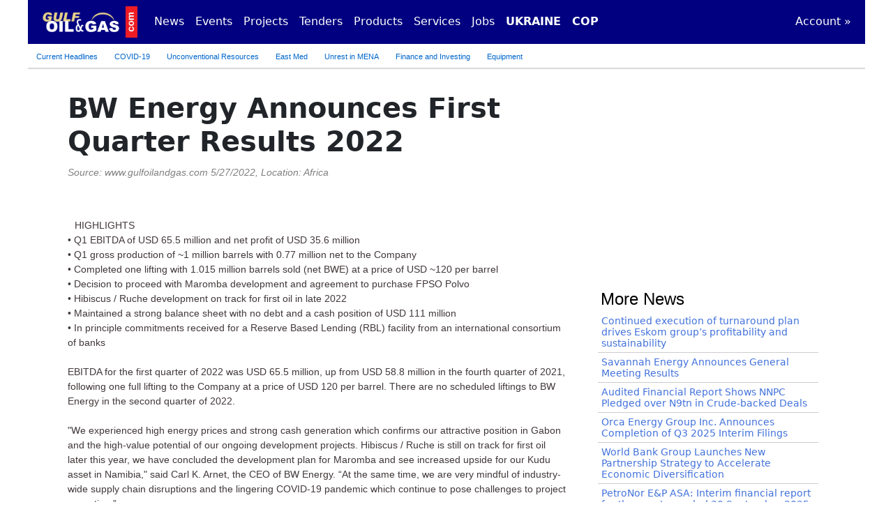

--- FILE ---
content_type: text/html
request_url: https://www.gulfoilandgas.com/webpro1/main/mainnews.asp?id=930140
body_size: 11249
content:


<!DOCTYPE html>
<html>
<head>
<!-- Google tag (gtag.js) -->
<script async src="https://www.googletagmanager.com/gtag/js?id=G-57F9M8YLSB"></script>
<script>
    window.dataLayer = window.dataLayer || [];
    function gtag() { dataLayer.push(arguments); }
    gtag('js', new Date());

    gtag('config', 'G-57F9M8YLSB');
</script>
<link href="https://cdnjs.cloudflare.com/ajax/libs/bootstrap/5.3.0/css/bootstrap.min.css" rel="stylesheet" integrity="sha512-t4GWSVZO1eC8BM339Xd7Uphw5s17a86tIZIj8qRxhnKub6WoyhnrxeCIMeAqBPgdZGlCcG2PrZjMc+Wr78+5Xg==" crossorigin="anonymous">
<link rel="stylesheet" type="text/css" href="/webpro1/css/css1.css"/>
<link rel="stylesheet" type="text/css" media="only screen and (max-width: 480px)" href="/webpro1/css/css-small.css" />
<link rel="stylesheet" type="text/css" media="only screen and (min-width: 481px) and (max-width: 900px)" href="/webpro1/css/css-tablet900.css" />
<link rel="stylesheet" type="text/css" media="only screen and (min-width: 901px) and (max-width: 1024px)" href="/webpro1/css/css1.css" />
<link rel="shortcut icon" href="/webpro1/images/favicon.ico">
<link rel="canonical" href="https://www.gulfoilandgas.com/webpro1/main/mainnews.asp?id=930140"/>

<title>BW Energy Announces First Quarter Results 2022 - Economics/Financial Analysis</title>
<meta name="description" content="Economics/Financial Analysis: Namibia Oil & Gas news in Africa, BW Energy Announces First Quarter Results 2022">
<meta name="keywords" content="oil,gas,gulf,middle east,news,africa,Namibia,Africa">
<meta name="viewport" content="width=device-width, initial-scale=1">
<script type='text/javascript'>
var googletag = googletag || {};
googletag.cmd = googletag.cmd || [];
(function() {
var gads = document.createElement('script');
gads.async = true;
gads.type = 'text/javascript';
var useSSL = 'https:' == document.location.protocol;
gads.src = (useSSL ? 'https:' : 'http:') + 
'//www.googletagservices.com/tag/js/gpt.js';
var node = document.getElementsByTagName('script')[0];
node.parentNode.insertBefore(gads, node);
})();
</script>

<script type='text/javascript'>
googletag.cmd.push(function() {
googletag.defineSlot('/1696513/News_Leaderboard_Top_728x90', [728, 90], 'div-gpt-ad-1357928635379-0').addService(googletag.pubads());
googletag.defineSlot('/1696513/News_Square_Right_200x200', [200, 200], 'div-gpt-ad-1357928635379-1').addService(googletag.pubads());
googletag.pubads().enableSingleRequest();
googletag.pubads().collapseEmptyDivs();
googletag.enableServices();
});
</script>
</head>

<body class="bodyclass">

<nav class="navbar navbar-dark navbar-expand-lg pt-1 pb-1" style="background-color: #000080;">
  <div class="container-fluid">
    <a class="navbar-brand" href="/"><img style="border:0;float:left; width:145px;" alt="Gulf Oil and Gas" src="/webpro1/frame/gulfoil.png" /></a>
    <button class="navbar-toggler" type="button" data-bs-toggle="collapse" data-bs-target="#navbarNavAltMarkup" aria-controls="navbarNavAltMarkup" aria-expanded="false" aria-label="Toggle navigation">
      <span class="navbar-toggler-icon"></span>
    </button>
    <div class="collapse navbar-collapse" id="navbarNavAltMarkup">
      <div class="navbar-nav">
        <a class="nav-link active" aria-current="page" href="/webpro1/main/newshome.asp">News</a>
        <a class="nav-link active" aria-current="page" href="/webpro1/prod1/eventslist.asp">Events</a>
        <a class="nav-link active" aria-current="page" href="/webpro1/projects/main.asp">Projects</a>
        <a class="nav-link active" aria-current="page" href="/webpro1/projects/bids_main.asp">Tenders</a>
        <a class="nav-link active" aria-current="page" href="/webpro1/main/mainproducts.asp">Products</a>
        <a class="nav-link active" aria-current="page" href="/webpro1/main/mainservices.asp">Services</a>
        <a class="nav-link active" aria-current="page" href="/webpro1/jobs/career.asp">Jobs</a>
        <a class="nav-link active" aria-current="page" href="/webpro1/main/oilandgas-ukraine.asp"><strong>UKRAINE</strong></a>
        <a class="nav-link active" aria-current="page" href="/webpro1/main/oilandgas-COP27.asp"><strong>COP</strong></a>
      </div>
      <div class="navbar-nav ms-auto"><a class="nav-link active" aria-current="page" href="/webpro1/registration/logon.asp">Account �</a></div>
    </div>
  </div>
</nav><div style="height:30px;width:100%;">
<ul id="menuhz1">
	<li class="hide-small"><a href="/webpro1/main/newshome.asp" title="Current Headlines">Current Headlines</a></li>
	<li><a href="/webpro1/main/oilandgas-covid19.asp" title="COVID-19">COVID-19</a></li>
	<li><a href="/webpro1/main/unconventional-resources-news.asp" title="Unconventional Fuels">Unconventional <span class="hide-small">Resources</span></a></li>
	<li><a href="/webpro1/main/east_mediterranean.asp" title="East Mediterranean">East Med</a></li>
	<li><a href="/webpro1/main/middle_east_uprising.asp" title="Unrest in MENA">Unrest in MENA</a></li>
	<li class="hide-small"><a href="/webpro1/main/financialnews.asp" title="Finance and Investing">Finance and Investing</a></li>
	<li><a href="/webpro1/main/equipment_news.asp" title="Equipment">Equipment</a></li>
</ul>
</div>
<div id="hiddenhzaddl">
<div style="width: 728px; vertical-align: top; margin:0 auto 0px auto; " class="adblock1">
<!-- News_Leaderboard_Top_728x90 -->
<div id='div-gpt-ad-1357928635379-0' style='width:728px; height:90px;'>
<script type='text/javascript'>
googletag.cmd.push(function() { googletag.display('div-gpt-ad-1357928635379-0'); });
</script>
</div></div>
</div>
<div class="container">
<div class="row">
    <div class="col-md-8">
    <div style="vertical-align:top; padding-left:15px;padding-right:5px;">
      <div>
        <div class="pt-2">
            <h1><b>BW Energy Announces First Quarter Results 2022</b></h1>
            <span style="font-family:Arial,Helvetica; font-size:14px;color:#808080;"><i>Source:&nbsp;www.gulfoilandgas.com&nbsp;5/27/2022, Location: Africa</i></span><br/><br/>
          </div>

        <div class="sharingtools" style=" width:100%; vertical-align:top; text-align: left;">
		<div style="width:100%; vertical-align:middle;text-align:left;">
	    	<!-- AddThis Button BEGIN -->
            <div class="addthis_toolbox addthis_default_style addthis_32x32_style">
            <a href="https://www.addthis.com/bookmark.php?v=250&amp;username=xa-4c91cb1d3542dfc9" class="addthis_button_compact"></a>
            <a class="addthis_button_facebook"></a><a class="addthis_button_twitter"></a><a class="addthis_button_linkedin"></a><a class="addthis_button_email"></a>
            </div>
            <!-- AddThis Button END -->
        </div>
	    </div>

        <div style="width:100%;vertical-align:top;text-align:left;">
		<div id="newsadblock"><script async src="https://pagead2.googlesyndication.com/pagead/js/adsbygoogle.js"></script>
<!-- GOG_News_05_250x250 -->
<ins class="adsbygoogle"
     style="display:block"
     data-ad-client="ca-pub-2282841383664165"
     data-ad-slot="9483344193"
     data-ad-format="auto"
     data-full-width-responsive="true"></ins>
<script>
    (adsbygoogle = window.adsbygoogle || []).push({});
</script></div>            
		<div class="newsbodytext">HIGHLIGHTS <br>
� Q1 EBITDA of USD 65.5 million and net profit of USD 35.6 million <br>
� Q1 gross production of ~1 million barrels with 0.77 million net to the Company <br>
� Completed one lifting with 1.015 million barrels sold (net BWE) at a price of USD ~120 per barrel <br>
� Decision to proceed with Maromba development and agreement to purchase FPSO Polvo <br>
� Hibiscus / Ruche development on track for first oil in late 2022 <br>
� Maintained a strong balance sheet with no debt and a cash position of USD 111 million <br>
� In principle commitments received for a Reserve Based Lending (RBL) facility from an international consortium of banks <br><br>

EBITDA for the first quarter of 2022 was USD 65.5 million, up from USD 58.8 million in the fourth quarter of 2021, following one full lifting to the Company at a price of USD 120 per barrel. There are no scheduled liftings to BW Energy in the second quarter of 2022. <br><br>

"We experienced high energy prices and strong cash generation which confirms our attractive position in Gabon and the high-value potential of our ongoing development projects. Hibiscus / Ruche is still on track for first oil later this year, we have concluded the development plan for Maromba and see increased upside for our Kudu asset in Namibia," said Carl K. Arnet, the CEO of BW Energy. �At the same time, we are very mindful of industry-wide supply chain disruptions and the lingering COVID-19 pandemic which continue to pose challenges to project execution.�<br><br>

BW Energy's share of gross production was approximately 765,000 barrels of oil. The net sold volume, which is the basis for revenue recognition in the financial statement, was 1,015,000 barrels including 65,000 barrels of quarterly Domestic Market Obligation (DMO) deliveries with an over-lift position of 384,000 barrels at the end of the period.<br><br>

Gross production from the Tortue field averaged approximately 11,600 barrels of oil per day in the first quarter of 2022, amounting to a total gross production of approximately 1 million barrels of oil for the period. The reduction in production compared to the fourth quarter of 2021 was due to the 12-day planned annual maintenance shutdown of the BW Adolo in February, which offset the positive impact of a full quarter of production from the two Tortue phase-2 wells and the use of interim nitrogen gas lift.<br><br>

The shortage of gas lifting capacity will continue to impact operations until a new compressor is installed. This is expected towards the end of the fourth quarter of 2022. COVID-19 and the war in Ukraine is still affecting the supply chain which impacts all project execution in particular FPSO operation and offshore modification work. The Company is focused on managing industry-wide supply chain disruptions and related inflationary pressure on services and materials.<br><br>

First quarter production cost (excluding royalties) was approximately USD 33 per barrel. The overall production cost includes approximately USD 1.0 million of costs related to COVID-19 in the period.<br><br>

Cash balance was USD 111 million at 31 March 2022, compared to USD 150 million at 30 December 2021. The decrease was mainly due to high investment activities related to the Hibiscus / Ruche development. Payment for the March 2022 lifting in the amount of USD 114 million was received by end of April, further strengthening Company�s cash position.<br><br>

BW Energy has made good progress on its RBL facility with in principle commitments received from an international consortium of banks for a facility of up to USD 300 million The RBL is expected to close in the third quarter of 2022.<br><br>

At the beginning of the year, the Company entered into commodity price hedges for a total volume of 1.6 million barrels for 2022 and 2023, of which 59% is for 2022. These were a combination of swaps and zero-cost collars that will allow for future cash flow stability for ongoing development projects. BW Energy has recognised crude oil hedge losses in the amount of USD 22.2 million for the first quarter, of which approximately 50% were realised in the first quarter.<br><br>

Total Dussafu production for 2022 is expected to be from 4.0 to 4.4 million barrels gross, based on first oil from the Hibiscus / Ruche development at the end of the fourth quarter and the supply chain issues affecting the delivery and installation of equipment to increase gas injection capacity. Full-year production cost (excluding royalties) is expected at approximately USD 32 per barrel.<br><br>

DEVELOPMENT PLANS<br>
Execution of Hibiscus Alpha conversion has been impacted by delays to certain equipment deliveries. The Company is focused on managing the ongoing challenges and the related price inflation on services and materials. Currently, the project remains on track for first oil at the end of 2022 with a gross CAPEX of approximately USD 425 million. There is however an increased risk of delays into the first quarter of 2023 in line with the original development plan. Mobilisation for the drilling program is expected to start in September this year.<br><br>

In April, the Company decided to proceed with the Maromba development project offshore Brazil. This included the signing of an agreement to purchase the FPSO Polvo from BW Offshore for a total consideration of USD 50 million, effective no later than July 24, 2023. The FPSO will be upgraded and redeployed on the field.<br><br>

The Maromba development plan is based on an initial drilling campaign of three wells with planned first oil in 2025 and a second campaign for an additional three wells in 2027. The staged development enables improved reservoir monitoring and optimisation of the second drilling campaign. Total oil production at peak annual average is expected between 30-40,000 barrels per day. The final investment decision is subject to completion of the project financing.<br><br>

In Namibia, BW Energy continued work to optimise the revised plan for the Kudu field development and gas-to-power project based on repurposing a semi-submersible drilling rig as a Floating Production Unit. The rig acquisition was completed in the first quarter at USD 14 million as planned. The Company notes that major energy companies have announced significant oil and gas discoveries in neighbouring licenses, confirming the high potential offshore Namibia. In light of these developments, BW Energy has acquired additional 2D seismic data and is currently reviewing all geophysical and well data from previous exploration activities to further develop the Kudu reservoir model and identify potential exploration targets.
<br/><br/></div>
        </div>

        <div style="width:100%;vertical-align:top;text-align:left;">
		
        </div>

        <div style="width:100%;vertical-align:top;text-align:left;">
		
		<a href="/webpro1/news/newscat.asp?id=301&yx1=NA" ><span class="LightBlueMediumHeader"><b>Economics/Financial Analysis News in Namibia >></b></span></a><br /><br />
		
          </div>

      </div>
      <hr class="my-1">


<div class="container-fluid">
  <div class="row">

    <div class="col-sm-6 pt-2 pb-3">
      <div><a href="/webpro1/main/mainnews.asp?id=1092851" class="card-title text-decoration-none font-weight-bold">Savannah Energy Announces General Meeting Results</a></div>
      <div class="hiddenpanel" style="padding:6px;">
		
		<div style="vertical-align:top;"><span class="lblues">Nigeria >>&nbsp;&nbsp;11/28/2025</span><span class="dgrey">&nbsp;-&nbsp;The Company announces that at its General Meeting held earlier today all the resolutions set out in the Notice of General Meeting were passed by way o...</span><br/></div>
      </div>
    </div>

    <div class="col-sm-6 pt-2 pb-3">
      <div><a href="/webpro1/main/mainnews.asp?id=1092876" class="card-title text-decoration-none font-weight-bold">Continued execution of turnaround plan drives Eskom group�s profitability and sustainability</a></div>
      <div class="hiddenpanel" style="padding:6px;">
		
		<div style="vertical-align:top;"><span class="lblues">South Africa >>&nbsp;&nbsp;11/28/2025</span><span class="dgrey">&nbsp;-&nbsp;Profit before tax increased by 41% to R32.5 billion (September 2024: R23 billion), while profit after tax increased by 37% to R24.3 billion (September...</span><br/></div>
      </div>
    </div>

  </div>
</div>
<hr class="my-1">

<div class="container-fluid">
  <div class="row">

    <div class="col-sm-6 pt-2 pb-3">
      <div><a href="/webpro1/main/mainnews.asp?id=1092896" class="card-title text-decoration-none font-weight-bold">Audited Financial Report Shows NNPC Pledged over N9tn in Crude-backed Deals</a></div>
      <div class="hiddenpanel" style="padding:6px;">
		
		<div style="vertical-align:top;"><span class="lblues">Nigeria >>&nbsp;&nbsp;11/27/2025</span><span class="dgrey">&nbsp;-&nbsp;The Nigerian National Petroleum Company Limited (NNPC Ltd) has committed over N9 trillion across forward-sale deals, pre-export financing structures, ...</span><br/></div>
      </div>
    </div>

    <div class="col-sm-6 pt-2 pb-3">
      <div><a href="/webpro1/main/mainnews.asp?id=1092860" class="card-title text-decoration-none font-weight-bold">Orca Energy Group Inc. Announces Completion of Q3 2025 Interim Filings</a></div>
      <div class="hiddenpanel" style="padding:6px;">
		
		<div style="vertical-align:top;"><span class="lblues">Tanzania >>&nbsp;&nbsp;11/27/2025</span><span class="dgrey">&nbsp;-&nbsp;Orca Energy Group Inc. (�Orca� or the �Company� and includes its subsidiaries and affiliates) announces that it has filed its condensed consolidated i...</span><br/></div>
      </div>
    </div>

  </div>
</div>
<hr class="my-1">

<div class="container-fluid">
  <div class="row">

    <div class="col-sm-6 pt-2 pb-3">
      <div><a href="/webpro1/main/mainnews.asp?id=1092884" class="card-title text-decoration-none font-weight-bold">World Bank Group Launches New Partnership Strategy to Accelerate Economic Diversification </a></div>
      <div class="hiddenpanel" style="padding:6px;">
		
		<div style="vertical-align:top;"><span class="lblues">Mauritania >>&nbsp;&nbsp;11/26/2025</span><span class="dgrey">&nbsp;-&nbsp;The World Bank Group announced a new Country Partnership Framework (CPF) for the Islamic Republic of Mauritania for Fiscal Years 2026 to 2030. The fiv...</span><br/></div>
      </div>
    </div>

    <div class="col-sm-6 pt-2 pb-3">
      <div><a href="/webpro1/main/mainnews.asp?id=1092328" class="card-title text-decoration-none font-weight-bold">PetroNor E&P ASA: Interim financial report for the quarter ended 30 September 2025</a></div>
      <div class="hiddenpanel" style="padding:6px;">
		
		<div style="vertical-align:top;"><span class="lblues">Congo >>&nbsp;&nbsp;11/20/2025</span><span class="dgrey">&nbsp;-&nbsp;In the third quarter, PetroNor delivered stable production and completed an infill drilling programme that is adding rate during the fourth quarter. T...</span><br/></div>
      </div>
    </div>

  </div>
</div>
<hr class="my-1">

        <div id="hiddenhzaddm" style="text-align:center;">
        <script async src="https://pagead2.googlesyndication.com/pagead/js/adsbygoogle.js"></script>
<!-- GOG_News_04_468x60 -->
<ins class="adsbygoogle"
     style="display:block"
     data-ad-client="ca-pub-2282841383664165"
     data-ad-slot="4256364983"
     data-ad-format="auto"
     data-full-width-responsive="true"></ins>
<script>
    (adsbygoogle = window.adsbygoogle || []).push({});
</script></div>


<ul class="ll_ul">
<li class="ll_bullet cnbcnorm"><a class="newslinkgog" href="/webpro1/prod1/suplista.asp?id=301">Economics/Financial Analysis&nbsp;Companies</a>&nbsp</li>
<li class="ll_bullet cnbcnorm"><a class="newslinkgog" href="/webpro1/news/newscat.asp?id=301">Economics/Financial Analysis&nbsp;News</a>&nbsp</li>
</ul>
<br/>

<br/><br/>
<nav>
  <ul class="pagination pagination-sm flex-wrap">

  <li class="page-item"><a class="page-link" href="/webpro1/main/newsctry.asp?nid=NA">Namibia Oil & Gas 1 >>&nbsp;</a> </li>

  <li class="page-item"><a class="page-link" href="/webpro1/main/newsctry.asp?Page=2&amp;nid=NA">2</a></li>

  <li class="page-item"><a class="page-link" href="/webpro1/main/newsctry.asp?Page=3&amp;nid=NA">3</a></li>

  <li class="page-item"><a class="page-link" href="/webpro1/main/newsctry.asp?Page=4&amp;nid=NA">4</a></li>

  <li class="page-item"><a class="page-link" href="/webpro1/main/newsctry.asp?Page=5&amp;nid=NA">5</a></li>

  <li class="page-item"><a class="page-link" href="/webpro1/main/newsctry.asp?Page=6&amp;nid=NA">6</a></li>

  <li class="page-item"><a class="page-link" href="/webpro1/main/newsctry.asp?Page=7&amp;nid=NA">7</a></li>

  <li class="page-item"><a class="page-link" href="/webpro1/main/newsctry.asp?Page=8&amp;nid=NA">8</a></li>

  <li class="page-item"><a class="page-link" href="/webpro1/main/newsctry.asp?Page=9&amp;nid=NA">9</a></li>

  </ul>
</nav>
    </div> 
    </div>
        
    <div class="col-md-4">
    <div style="vertical-align:top; padding-left:15px;padding-right:5px;">
        <div style="text-align:center; width:100%;margin-bottom:10px;">
          <script async src="https://pagead2.googlesyndication.com/pagead/js/adsbygoogle.js"></script>
<!-- GOG_News_06_300x250 -->
<ins class="adsbygoogle"
     style="display:block"
     data-ad-client="ca-pub-2282841383664165"
     data-ad-slot="4071191641"
     data-ad-format="auto"
     data-full-width-responsive="true"></ins>
<script>
    (adsbygoogle = window.adsbygoogle || []).push({});
</script>
        </div>

<div style="padding:0 0 20px 0;">
<h2 class="Largethinblack">More News</h2>

<ul class="gog_topics_list">
      		                             
	  	<li><h5><a href="/webpro1/main/mainnews.asp?id=1092876">Continued execution of turnaround plan drives Eskom group�s profitability and sustainability</a></h5></li>
      		                             
	  	<li><h5><a href="/webpro1/main/mainnews.asp?id=1092851">Savannah Energy Announces General Meeting Results</a></h5></li>
      		                             
	  	<li><h5><a href="/webpro1/main/mainnews.asp?id=1092896">Audited Financial Report Shows NNPC Pledged over N9tn in Crude-backed Deals</a></h5></li>
      		                             
	  	<li><h5><a href="/webpro1/main/mainnews.asp?id=1092860">Orca Energy Group Inc. Announces Completion of Q3 2025 Interim Filings</a></h5></li>
      		                             
	  	<li><h5><a href="/webpro1/main/mainnews.asp?id=1092884">World Bank Group Launches New Partnership Strategy to Accelerate Economic Diversification </a></h5></li>
      		                             
	  	<li><h5><a href="/webpro1/main/mainnews.asp?id=1092328">PetroNor E&P ASA: Interim financial report for the quarter ended 30 September 2025</a></h5></li>
      		                             
	  	<li><h5><a href="/webpro1/main/mainnews.asp?id=1092500">Wider African Energy Summit Highlights Role of Service Companies in Boosting Local Content</a></h5></li>
      		                             
	  	<li><h5><a href="/webpro1/main/mainnews.asp?id=1092318">Eco Atlantic Announces Q2 2026 Results and South Africa Block renamed Block 1 CBK</a></h5></li>
      		</ul>
</div>

      <div style="width: 200px; margin:20px auto 0px auto;">
      <div class="LightBlueMediumHeader" style="width:100%;padding:30px 0 20px 0;font-weight:700;">
          <a class="menuLBlue" href="/webpro1/prod1/suplista.asp?id=327&yx1=NA" >
              <span style="white-space:nowrap;">Oil & Gas Companies in</span> Namibia >></a>
      </div>
        <!-- News_Square_Right_200x200 -->
<div id='div-gpt-ad-1357928635379-1' style='width:200px; height:200px;'>
<script type='text/javascript'>
googletag.cmd.push(function() { googletag.display('div-gpt-ad-1357928635379-1'); });
</script>
</div>


      </div>

      <h2 class="Largethinblack">Related Links</h2>
<div style="vertical-align:top; padding:10px 20px 0 0;"><ul class="gog_topics_list">
      		                             
	  	<li><h5><a href="/webpro1/main/mainnews.asp?id=928757">Proceeds with Phased Maromba Development and Agreement to Purchase FPSO</a></h5></li>
      		                             
	  	<li><h5><a href="/webpro1/main/mainnews.asp?id=931054">BW Energy Announces Speculation Related to the Acquisition of Golfinho</a></h5></li>
      		                             
	  	<li><h5><a href="/webpro1/main/mainnews.asp?id=931149">BW Energy Announces Mandatory Notifications of Trade by Primary Insiders </a></h5></li>
      		                             
	  	<li><h5><a href="/webpro1/main/mainnews.asp?id=932034">BW Energy Signs Agreement to Acquire the FPSO Cidade de Vitoria</a></h5></li>
      		                             
	  	<li><h5><a href="/webpro1/prod1/suplista.asp?id=327">Oil & Gas Companies</a></h5></li>
      		
</ul>
</div>
 
    </div>
    </div>
</div>
</div>
<script>
    var wincon = '';
    function popwin(nm) {
        var name = nm;
        if (wincon && !wincon.closed) {
            wincon.close();
        }
        wincon = eval("window.open('" + name + "','NewWIN','HEIGHT=475,WIDTH=555,RESIZABLE=0,TOOLBAR=0,MENUBAR=0,LOCATION=0,STATUS=0,DIRECTORIES=0,SCROLLBARS=1')");
        if (!wincon.opener) popUpWin.opener = self;
    }
</script>

<div style="background-color:#f2f2f2" class="centersmall">
    <div style="padding:10px;">
        <a href="/"><img style="border:0;width:145px;vertical-align:middle;background-color:#000080;" alt="Gulf Oil and Gas" src="/webpro1/frame/gulfoil.png" /></a>
    </div>
    <div class="container">
        <div class="row">
            <div class="col-sm">
                <ul class="gog_topics_list margin-left">
                    <li class="gog_topics_list_heading">
                        <h3><a href="/webpro1/main/east_mediterranean.asp">East Mediterranean</a></h3>
                    </li>
                    <li>
                        <h4><a href="/webpro1/main/mainnews.asp?id=46687">Zohr: A New Game Changer</a></h4>
                    </li>
                    <li>
                        <h4><a href="/webpro1/main/mainnews.asp?id=40060">The Fall of the Energy Corridor</a></h4>
                    </li>
                    <li>
                        <h4><a href="/webpro1/main/mainnews.asp?id=34415">Reversing the Flow</a></h4>
                    </li>
                    <li>
                        <h4><a href="/webpro1/main/mainnews.asp?id=34155">Who is Fighting over Egypt's Gas?</a></h4>
                    </li>
                    <li style="border-top-style: none; border-right-style: none; border-bottom-style: none; border-left-style: none; border-width: initial; border-color: initial; border-image: initial; ">

                        <h4><a href="/webpro1/main/mainnews.asp?id=34015">Egypt Gas Export Infrastructure</a></h4>
                    </li>
                </ul>
            </div>
            <div class="col-sm">
                <ul class="gog_topics_list margin-left">
                    <li class="gog_topics_list_heading">
                        <h3><a href="/webpro1/main/oilandgas-covid19.asp"><span><strong>COVID-19</strong></span></a></h3>
                    </li>
                    <li class="gog_topics_list_heading">
                        <h3><a href="/webpro1/unconventional/unconventional-oil-and-gas.asp"><span style="font-size:12px;">Unconventionals</span></a></h3>
                    </li>
                    <li>
                        <h4><a href="/webpro1/unconventional/shale-gas-projects.asp">Shale Gas</a></h4>
                    </li>
                    <li>
                        <h4><a href="/webpro1/unconventional/oil-shale-projects.asp">Oil Shale</a></h4>
                    </li>
                    <li>
                        <h4><a href="/webpro1/unconventional/tight-gas-projects.asp">Tight Gas</a></h4>
                    </li>
                    <li>
                        <h4><a href="/webpro1/unconventional/oil-sands-projects.asp">Oil Sands</a></h4>
                    </li>
                    <li style="border-top-style: none; border-right-style: none; border-bottom-style: none; border-left-style: none; border-width: initial; border-color: initial; border-image: initial; ">
                        <h4><a href="/webpro1/unconventional/coalbed-methane-projects.asp">Coalbed Methane</a></h4>
                    </li>
                </ul>
            </div>
            <div class="col-sm">
                <ul class="gog_topics_list margin-left">
                    <li class="gog_topics_list_heading">
                        <h3><a href="/webpro1/projects/main.asp">Projects</a></h3>
                    </li>
                    <li>
                        <h4><a href="/webpro1/projects/default.asp?nid=SA">Saudi Arabia</a></h4>
                    </li>
                    <li>
                        <h4><a href="/webpro1/projects/default.asp?nid=QA">Qatar</a></h4>
                    </li>
                    <li>
                        <h4><a href="/webpro1/projects/default.asp?nid=KW">Kuwait</a></h4>
                    </li>
                    <li>
                        <h4><a href="/webpro1/projects/default.asp?nid=AE">UAE</a></h4>
                    </li>
                    <li>
                        <h4><a href="/webpro1/projects/default.asp?nid=IR">Iran</a></h4>
                    </li>
                </ul>
                <ul class="gog_topics_list margin-left">
                    <li class="gog_topics_list_heading">
                        <h3><a href="/webpro1/projects/bids_main.asp">Tenders</a></h3>
                    </li>
                    <li style="border-top-style: none; border-right-style: none; border-bottom-style: none; border-left-style: none; border-width: initial; border-color: initial; border-image: initial; ">
                        <h4><a href="/webpro1/main/financialnews.asp">Finance and Investing</a></h4>
                    </li>
                </ul>
            </div>
            <div class="col-sm">
                <ul class="gog_topics_list margin-left">
                    <li class="gog_topics_list_heading">
                        <h3><a href="/webpro1/community/communities.asp">Pavilions</a></h3>
                    </li>
                    <li>
                        <h4><a href="/webpro1/community/pavillion.asp?id=4">National Oil Companies</a></h4>
                    </li>
                    <li>
                        <h4><a href="/webpro1/community/pavillion.asp?id=5">Unconventional Players</a></h4>
                    </li>
                    <li>
                        <h4><a href="/webpro1/community/pavillion.asp?id=3">2G Products</a></h4>
                    </li>
                    <li>
                        <h4><a href="/webpro1/community/pavillion.asp?id=1">China Equipment</a></h4>
                    </li>
                    <li>
                        <h4><a href="/webpro1/community/default.asp?cid=Alternative_Energy">Alternative Energy</a></h4>
                    </li>
                    <li style="border-top-style: none; border-right-style: none; border-bottom-style: none; border-left-style: none; border-width: initial; border-color: initial; border-image: initial; ">
                        <h4><a href="/webpro1/community/default.asp?cid=Geophysical_Survey">Geophysical Services</a></h4>
                    </li>
                </ul>
            </div>
            <div class="col-sm">
                <ul class="gog_topics_list margin-left">
                    <li class="gog_topics_list_heading">
                        <h3><a href="/webpro1/main/mainproducts.asp">PRODUCTS</a></h3>
                    </li>
                    <li>
                        <h4><a href="/webpro1/main/equipment_news.asp">News</a></h4>
                    </li>
                    <li>
                        <h4><a href="/webpro1/prod1/productslist.asp?id=428">Casings and Tubings</a></h4>
                    </li>
                    <li>
                        <h4><a href="/webpro1/prod1/productslist.asp?id=887">Handling Tools</a></h4>
                    </li>
                    <li>
                        <h4><a href="/webpro1/prod1/main.asp?t1=9060">Drilling and Well Services</a></h4>
                    </li>
                    <li>
                        <h4><a href="/webpro1/main/subproductsg3.asp">Petrochemicals</a></h4>
                    </li>
                    <li class="gog_topics_list_heading">
                        <h3><a href="/webpro1/jobs/career.asp">JOBS</a></h3>
                    </li>
                </ul>
            </div>
            <div class="col-sm">
                <ul class="gog_topics_list margin-left">
                    <li class="gog_topics_list_heading">
                        <h3><a href="/webpro1/main/gog_mainlist.asp">Membership Services</a></h3>
                    </li>
                    <li>
                        <h4><a href="/businesscloud/">Business Cloud</a></h4>
                    </li>
                    <li>
                        <h4><a href="/webpro1/main/gog_productslist.asp?id=200">Advertising</a></h4>
                    </li>
                    <li>
                        <h4><a href="/webpro1/main/gog_productslist.asp?id=100">Competitive Intelligence</a></h4>
                    </li>
                    <li>
                        <h4><a href="/webpro1/main/gog_productslist.asp?id=120">Plant Database</a></h4>
                    </li>
                    <li>
                        <h4><a href="/webpro1/main/gog_productslist.asp?id=300">Talent Solutions</a></h4>
                    </li>
                </ul>
                <ul class="gog_topics_list margin-left">
                    <li class="gog_topics_list_heading">
                        <h3><a href="/webpro1/main/about_us.asp">About</a></h3>
                    </li>
                    <li style="border-top-style: none; border-right-style: none; border-bottom-style: none; border-left-style: none; border-width: initial; border-color: initial; border-image: initial; ">
                        <h4><a href="/webpro1/registration/contactregistration.asp">Contact Us</a></h4>
                    </li>
                    <li style="border-top-style: none; border-right-style: none; border-bottom-style: none; border-left-style: none; border-width: initial; border-color: initial; border-image: initial; ">
                        <h4><span style="white-space:nowrap;"><a href="http://www.facebook.com/gulfoilandgaspage" target="_blank"><img style="border:0; width:32px; height:32px; display:inline;padding-right:4px;" alt="Follow us on Facebook" src="/webpro1/images/fb32.png" /></a><a href="/webpro1/main/rss.asp"><img style="border:0; width:32px; height:32px; display:inline;" alt="Gulfoilandgas rss feed" src="/webpro1/images/rss32.png" /></a></span></h4>
                    </li>
                </ul>
            </div>
        </div>
    </div>
    <div class="lowerfooternew">
        Copyright � 2023 ICT All rights reserved.&nbsp;-
        <a class="menu" href="/webpro1/portal/terms.asp">Terms of Service</a>&nbsp;-
        <a class="menu" href="/webpro1/portal/privacy.asp">Privacy Policy.</a>
    </div>
    <script src="https://cdnjs.cloudflare.com/ajax/libs/bootstrap/5.3.0/js/bootstrap.bundle.min.js" integrity="sha512-VK2zcvntEufaimc+efOYi622VN5ZacdnufnmX7zIhCPmjhKnOi9ZDMtg1/ug5l183f19gG1/cBstPO4D8N/Img==" crossorigin="anonymous"></script>
</div>
<script type="text/javascript" src="https://s7.addthis.com/js/250/addthis_widget.js#username=xa-4c91cb1d3542dfc9"></script>
</body>
</html>

--- FILE ---
content_type: text/html; charset=utf-8
request_url: https://www.google.com/recaptcha/api2/aframe
body_size: 266
content:
<!DOCTYPE HTML><html><head><meta http-equiv="content-type" content="text/html; charset=UTF-8"></head><body><script nonce="NKLpCl3qnrNuUVbJDpe1vg">/** Anti-fraud and anti-abuse applications only. See google.com/recaptcha */ try{var clients={'sodar':'https://pagead2.googlesyndication.com/pagead/sodar?'};window.addEventListener("message",function(a){try{if(a.source===window.parent){var b=JSON.parse(a.data);var c=clients[b['id']];if(c){var d=document.createElement('img');d.src=c+b['params']+'&rc='+(localStorage.getItem("rc::a")?sessionStorage.getItem("rc::b"):"");window.document.body.appendChild(d);sessionStorage.setItem("rc::e",parseInt(sessionStorage.getItem("rc::e")||0)+1);localStorage.setItem("rc::h",'1764426780221');}}}catch(b){}});window.parent.postMessage("_grecaptcha_ready", "*");}catch(b){}</script></body></html>